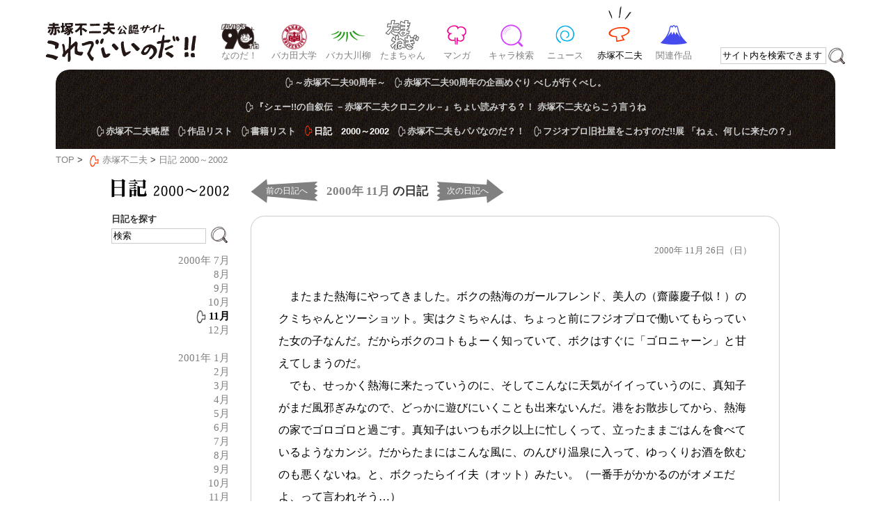

--- FILE ---
content_type: text/html; charset=UTF-8
request_url: https://www.koredeiinoda.net/nikki/2000-11/20001126.html
body_size: 32749
content:
<!doctype html>
<html lang="ja">
<head>
<meta charset="utf-8" />
<title>2000年 11月 26日（日） | 日記 2000～2002</title>


<link rel="shortcut icon" href="https://www.koredeiinoda.net/favivon.ico?20121114" type="image/vnd.microsoft.icon">

	<meta name="viewport" content="width=device-width, initial-scale=1, maximum-scale=1, user-scalable=0"/>

	<link rel="stylesheet" type="text/css" media="all" href="https://www.koredeiinoda.net/nikki/wp-content/themes/koredeiinoda_template/style.css?ver=10.7" />

	<link rel="stylesheet" type="text/css" href="https://www.koredeiinoda.net/nikki/wp-content/themes/koredeiinoda_template/css/jquery.lightbox-0.5.css?ver=1.1" media="screen" />










	<link rel="stylesheet" type="text/css" media="all" href="https://www.koredeiinoda.net/nikki/wp-content/themes/koredeiinoda_template/style-mobile.css?ver=5.6" />





















<meta name='robots' content='max-image-preview:large' />
	<style>img:is([sizes="auto" i], [sizes^="auto," i]) { contain-intrinsic-size: 3000px 1500px }</style>
	<link rel="alternate" type="application/rss+xml" title="日記 2000～2002 &raquo; 2000年 11月 26日（日） のコメントのフィード" href="https://www.koredeiinoda.net/nikki/2000-11/20001126.html/feed" />
<script type="text/javascript">
/* <![CDATA[ */
window._wpemojiSettings = {"baseUrl":"https:\/\/s.w.org\/images\/core\/emoji\/16.0.1\/72x72\/","ext":".png","svgUrl":"https:\/\/s.w.org\/images\/core\/emoji\/16.0.1\/svg\/","svgExt":".svg","source":{"concatemoji":"https:\/\/www.koredeiinoda.net\/nikki\/wp-includes\/js\/wp-emoji-release.min.js?ver=6.8.3"}};
/*! This file is auto-generated */
!function(s,n){var o,i,e;function c(e){try{var t={supportTests:e,timestamp:(new Date).valueOf()};sessionStorage.setItem(o,JSON.stringify(t))}catch(e){}}function p(e,t,n){e.clearRect(0,0,e.canvas.width,e.canvas.height),e.fillText(t,0,0);var t=new Uint32Array(e.getImageData(0,0,e.canvas.width,e.canvas.height).data),a=(e.clearRect(0,0,e.canvas.width,e.canvas.height),e.fillText(n,0,0),new Uint32Array(e.getImageData(0,0,e.canvas.width,e.canvas.height).data));return t.every(function(e,t){return e===a[t]})}function u(e,t){e.clearRect(0,0,e.canvas.width,e.canvas.height),e.fillText(t,0,0);for(var n=e.getImageData(16,16,1,1),a=0;a<n.data.length;a++)if(0!==n.data[a])return!1;return!0}function f(e,t,n,a){switch(t){case"flag":return n(e,"\ud83c\udff3\ufe0f\u200d\u26a7\ufe0f","\ud83c\udff3\ufe0f\u200b\u26a7\ufe0f")?!1:!n(e,"\ud83c\udde8\ud83c\uddf6","\ud83c\udde8\u200b\ud83c\uddf6")&&!n(e,"\ud83c\udff4\udb40\udc67\udb40\udc62\udb40\udc65\udb40\udc6e\udb40\udc67\udb40\udc7f","\ud83c\udff4\u200b\udb40\udc67\u200b\udb40\udc62\u200b\udb40\udc65\u200b\udb40\udc6e\u200b\udb40\udc67\u200b\udb40\udc7f");case"emoji":return!a(e,"\ud83e\udedf")}return!1}function g(e,t,n,a){var r="undefined"!=typeof WorkerGlobalScope&&self instanceof WorkerGlobalScope?new OffscreenCanvas(300,150):s.createElement("canvas"),o=r.getContext("2d",{willReadFrequently:!0}),i=(o.textBaseline="top",o.font="600 32px Arial",{});return e.forEach(function(e){i[e]=t(o,e,n,a)}),i}function t(e){var t=s.createElement("script");t.src=e,t.defer=!0,s.head.appendChild(t)}"undefined"!=typeof Promise&&(o="wpEmojiSettingsSupports",i=["flag","emoji"],n.supports={everything:!0,everythingExceptFlag:!0},e=new Promise(function(e){s.addEventListener("DOMContentLoaded",e,{once:!0})}),new Promise(function(t){var n=function(){try{var e=JSON.parse(sessionStorage.getItem(o));if("object"==typeof e&&"number"==typeof e.timestamp&&(new Date).valueOf()<e.timestamp+604800&&"object"==typeof e.supportTests)return e.supportTests}catch(e){}return null}();if(!n){if("undefined"!=typeof Worker&&"undefined"!=typeof OffscreenCanvas&&"undefined"!=typeof URL&&URL.createObjectURL&&"undefined"!=typeof Blob)try{var e="postMessage("+g.toString()+"("+[JSON.stringify(i),f.toString(),p.toString(),u.toString()].join(",")+"));",a=new Blob([e],{type:"text/javascript"}),r=new Worker(URL.createObjectURL(a),{name:"wpTestEmojiSupports"});return void(r.onmessage=function(e){c(n=e.data),r.terminate(),t(n)})}catch(e){}c(n=g(i,f,p,u))}t(n)}).then(function(e){for(var t in e)n.supports[t]=e[t],n.supports.everything=n.supports.everything&&n.supports[t],"flag"!==t&&(n.supports.everythingExceptFlag=n.supports.everythingExceptFlag&&n.supports[t]);n.supports.everythingExceptFlag=n.supports.everythingExceptFlag&&!n.supports.flag,n.DOMReady=!1,n.readyCallback=function(){n.DOMReady=!0}}).then(function(){return e}).then(function(){var e;n.supports.everything||(n.readyCallback(),(e=n.source||{}).concatemoji?t(e.concatemoji):e.wpemoji&&e.twemoji&&(t(e.twemoji),t(e.wpemoji)))}))}((window,document),window._wpemojiSettings);
/* ]]> */
</script>
<style id='wp-emoji-styles-inline-css' type='text/css'>

	img.wp-smiley, img.emoji {
		display: inline !important;
		border: none !important;
		box-shadow: none !important;
		height: 1em !important;
		width: 1em !important;
		margin: 0 0.07em !important;
		vertical-align: -0.1em !important;
		background: none !important;
		padding: 0 !important;
	}
</style>
<link rel='stylesheet' id='wp-block-library-css' href='https://www.koredeiinoda.net/nikki/wp-includes/css/dist/block-library/style.min.css?ver=6.8.3' type='text/css' media='all' />
<style id='classic-theme-styles-inline-css' type='text/css'>
/*! This file is auto-generated */
.wp-block-button__link{color:#fff;background-color:#32373c;border-radius:9999px;box-shadow:none;text-decoration:none;padding:calc(.667em + 2px) calc(1.333em + 2px);font-size:1.125em}.wp-block-file__button{background:#32373c;color:#fff;text-decoration:none}
</style>
<style id='global-styles-inline-css' type='text/css'>
:root{--wp--preset--aspect-ratio--square: 1;--wp--preset--aspect-ratio--4-3: 4/3;--wp--preset--aspect-ratio--3-4: 3/4;--wp--preset--aspect-ratio--3-2: 3/2;--wp--preset--aspect-ratio--2-3: 2/3;--wp--preset--aspect-ratio--16-9: 16/9;--wp--preset--aspect-ratio--9-16: 9/16;--wp--preset--color--black: #000000;--wp--preset--color--cyan-bluish-gray: #abb8c3;--wp--preset--color--white: #ffffff;--wp--preset--color--pale-pink: #f78da7;--wp--preset--color--vivid-red: #cf2e2e;--wp--preset--color--luminous-vivid-orange: #ff6900;--wp--preset--color--luminous-vivid-amber: #fcb900;--wp--preset--color--light-green-cyan: #7bdcb5;--wp--preset--color--vivid-green-cyan: #00d084;--wp--preset--color--pale-cyan-blue: #8ed1fc;--wp--preset--color--vivid-cyan-blue: #0693e3;--wp--preset--color--vivid-purple: #9b51e0;--wp--preset--gradient--vivid-cyan-blue-to-vivid-purple: linear-gradient(135deg,rgba(6,147,227,1) 0%,rgb(155,81,224) 100%);--wp--preset--gradient--light-green-cyan-to-vivid-green-cyan: linear-gradient(135deg,rgb(122,220,180) 0%,rgb(0,208,130) 100%);--wp--preset--gradient--luminous-vivid-amber-to-luminous-vivid-orange: linear-gradient(135deg,rgba(252,185,0,1) 0%,rgba(255,105,0,1) 100%);--wp--preset--gradient--luminous-vivid-orange-to-vivid-red: linear-gradient(135deg,rgba(255,105,0,1) 0%,rgb(207,46,46) 100%);--wp--preset--gradient--very-light-gray-to-cyan-bluish-gray: linear-gradient(135deg,rgb(238,238,238) 0%,rgb(169,184,195) 100%);--wp--preset--gradient--cool-to-warm-spectrum: linear-gradient(135deg,rgb(74,234,220) 0%,rgb(151,120,209) 20%,rgb(207,42,186) 40%,rgb(238,44,130) 60%,rgb(251,105,98) 80%,rgb(254,248,76) 100%);--wp--preset--gradient--blush-light-purple: linear-gradient(135deg,rgb(255,206,236) 0%,rgb(152,150,240) 100%);--wp--preset--gradient--blush-bordeaux: linear-gradient(135deg,rgb(254,205,165) 0%,rgb(254,45,45) 50%,rgb(107,0,62) 100%);--wp--preset--gradient--luminous-dusk: linear-gradient(135deg,rgb(255,203,112) 0%,rgb(199,81,192) 50%,rgb(65,88,208) 100%);--wp--preset--gradient--pale-ocean: linear-gradient(135deg,rgb(255,245,203) 0%,rgb(182,227,212) 50%,rgb(51,167,181) 100%);--wp--preset--gradient--electric-grass: linear-gradient(135deg,rgb(202,248,128) 0%,rgb(113,206,126) 100%);--wp--preset--gradient--midnight: linear-gradient(135deg,rgb(2,3,129) 0%,rgb(40,116,252) 100%);--wp--preset--font-size--small: 13px;--wp--preset--font-size--medium: 20px;--wp--preset--font-size--large: 36px;--wp--preset--font-size--x-large: 42px;--wp--preset--spacing--20: 0.44rem;--wp--preset--spacing--30: 0.67rem;--wp--preset--spacing--40: 1rem;--wp--preset--spacing--50: 1.5rem;--wp--preset--spacing--60: 2.25rem;--wp--preset--spacing--70: 3.38rem;--wp--preset--spacing--80: 5.06rem;--wp--preset--shadow--natural: 6px 6px 9px rgba(0, 0, 0, 0.2);--wp--preset--shadow--deep: 12px 12px 50px rgba(0, 0, 0, 0.4);--wp--preset--shadow--sharp: 6px 6px 0px rgba(0, 0, 0, 0.2);--wp--preset--shadow--outlined: 6px 6px 0px -3px rgba(255, 255, 255, 1), 6px 6px rgba(0, 0, 0, 1);--wp--preset--shadow--crisp: 6px 6px 0px rgba(0, 0, 0, 1);}:where(.is-layout-flex){gap: 0.5em;}:where(.is-layout-grid){gap: 0.5em;}body .is-layout-flex{display: flex;}.is-layout-flex{flex-wrap: wrap;align-items: center;}.is-layout-flex > :is(*, div){margin: 0;}body .is-layout-grid{display: grid;}.is-layout-grid > :is(*, div){margin: 0;}:where(.wp-block-columns.is-layout-flex){gap: 2em;}:where(.wp-block-columns.is-layout-grid){gap: 2em;}:where(.wp-block-post-template.is-layout-flex){gap: 1.25em;}:where(.wp-block-post-template.is-layout-grid){gap: 1.25em;}.has-black-color{color: var(--wp--preset--color--black) !important;}.has-cyan-bluish-gray-color{color: var(--wp--preset--color--cyan-bluish-gray) !important;}.has-white-color{color: var(--wp--preset--color--white) !important;}.has-pale-pink-color{color: var(--wp--preset--color--pale-pink) !important;}.has-vivid-red-color{color: var(--wp--preset--color--vivid-red) !important;}.has-luminous-vivid-orange-color{color: var(--wp--preset--color--luminous-vivid-orange) !important;}.has-luminous-vivid-amber-color{color: var(--wp--preset--color--luminous-vivid-amber) !important;}.has-light-green-cyan-color{color: var(--wp--preset--color--light-green-cyan) !important;}.has-vivid-green-cyan-color{color: var(--wp--preset--color--vivid-green-cyan) !important;}.has-pale-cyan-blue-color{color: var(--wp--preset--color--pale-cyan-blue) !important;}.has-vivid-cyan-blue-color{color: var(--wp--preset--color--vivid-cyan-blue) !important;}.has-vivid-purple-color{color: var(--wp--preset--color--vivid-purple) !important;}.has-black-background-color{background-color: var(--wp--preset--color--black) !important;}.has-cyan-bluish-gray-background-color{background-color: var(--wp--preset--color--cyan-bluish-gray) !important;}.has-white-background-color{background-color: var(--wp--preset--color--white) !important;}.has-pale-pink-background-color{background-color: var(--wp--preset--color--pale-pink) !important;}.has-vivid-red-background-color{background-color: var(--wp--preset--color--vivid-red) !important;}.has-luminous-vivid-orange-background-color{background-color: var(--wp--preset--color--luminous-vivid-orange) !important;}.has-luminous-vivid-amber-background-color{background-color: var(--wp--preset--color--luminous-vivid-amber) !important;}.has-light-green-cyan-background-color{background-color: var(--wp--preset--color--light-green-cyan) !important;}.has-vivid-green-cyan-background-color{background-color: var(--wp--preset--color--vivid-green-cyan) !important;}.has-pale-cyan-blue-background-color{background-color: var(--wp--preset--color--pale-cyan-blue) !important;}.has-vivid-cyan-blue-background-color{background-color: var(--wp--preset--color--vivid-cyan-blue) !important;}.has-vivid-purple-background-color{background-color: var(--wp--preset--color--vivid-purple) !important;}.has-black-border-color{border-color: var(--wp--preset--color--black) !important;}.has-cyan-bluish-gray-border-color{border-color: var(--wp--preset--color--cyan-bluish-gray) !important;}.has-white-border-color{border-color: var(--wp--preset--color--white) !important;}.has-pale-pink-border-color{border-color: var(--wp--preset--color--pale-pink) !important;}.has-vivid-red-border-color{border-color: var(--wp--preset--color--vivid-red) !important;}.has-luminous-vivid-orange-border-color{border-color: var(--wp--preset--color--luminous-vivid-orange) !important;}.has-luminous-vivid-amber-border-color{border-color: var(--wp--preset--color--luminous-vivid-amber) !important;}.has-light-green-cyan-border-color{border-color: var(--wp--preset--color--light-green-cyan) !important;}.has-vivid-green-cyan-border-color{border-color: var(--wp--preset--color--vivid-green-cyan) !important;}.has-pale-cyan-blue-border-color{border-color: var(--wp--preset--color--pale-cyan-blue) !important;}.has-vivid-cyan-blue-border-color{border-color: var(--wp--preset--color--vivid-cyan-blue) !important;}.has-vivid-purple-border-color{border-color: var(--wp--preset--color--vivid-purple) !important;}.has-vivid-cyan-blue-to-vivid-purple-gradient-background{background: var(--wp--preset--gradient--vivid-cyan-blue-to-vivid-purple) !important;}.has-light-green-cyan-to-vivid-green-cyan-gradient-background{background: var(--wp--preset--gradient--light-green-cyan-to-vivid-green-cyan) !important;}.has-luminous-vivid-amber-to-luminous-vivid-orange-gradient-background{background: var(--wp--preset--gradient--luminous-vivid-amber-to-luminous-vivid-orange) !important;}.has-luminous-vivid-orange-to-vivid-red-gradient-background{background: var(--wp--preset--gradient--luminous-vivid-orange-to-vivid-red) !important;}.has-very-light-gray-to-cyan-bluish-gray-gradient-background{background: var(--wp--preset--gradient--very-light-gray-to-cyan-bluish-gray) !important;}.has-cool-to-warm-spectrum-gradient-background{background: var(--wp--preset--gradient--cool-to-warm-spectrum) !important;}.has-blush-light-purple-gradient-background{background: var(--wp--preset--gradient--blush-light-purple) !important;}.has-blush-bordeaux-gradient-background{background: var(--wp--preset--gradient--blush-bordeaux) !important;}.has-luminous-dusk-gradient-background{background: var(--wp--preset--gradient--luminous-dusk) !important;}.has-pale-ocean-gradient-background{background: var(--wp--preset--gradient--pale-ocean) !important;}.has-electric-grass-gradient-background{background: var(--wp--preset--gradient--electric-grass) !important;}.has-midnight-gradient-background{background: var(--wp--preset--gradient--midnight) !important;}.has-small-font-size{font-size: var(--wp--preset--font-size--small) !important;}.has-medium-font-size{font-size: var(--wp--preset--font-size--medium) !important;}.has-large-font-size{font-size: var(--wp--preset--font-size--large) !important;}.has-x-large-font-size{font-size: var(--wp--preset--font-size--x-large) !important;}
:where(.wp-block-post-template.is-layout-flex){gap: 1.25em;}:where(.wp-block-post-template.is-layout-grid){gap: 1.25em;}
:where(.wp-block-columns.is-layout-flex){gap: 2em;}:where(.wp-block-columns.is-layout-grid){gap: 2em;}
:root :where(.wp-block-pullquote){font-size: 1.5em;line-height: 1.6;}
</style>
<link rel='stylesheet' id='contact-form-7-css' href='https://www.koredeiinoda.net/nikki/wp-content/plugins/contact-form-7/includes/css/styles.css?ver=6.1' type='text/css' media='all' />
<link rel="https://api.w.org/" href="https://www.koredeiinoda.net/nikki/wp-json/" /><link rel="alternate" title="JSON" type="application/json" href="https://www.koredeiinoda.net/nikki/wp-json/wp/v2/posts/133" /><link rel="EditURI" type="application/rsd+xml" title="RSD" href="https://www.koredeiinoda.net/nikki/xmlrpc.php?rsd" />
<meta name="generator" content="WordPress 6.8.3" />
<link rel="canonical" href="https://www.koredeiinoda.net/nikki/2000-11/20001126.html" />
<link rel='shortlink' href='https://www.koredeiinoda.net/nikki/?p=133' />
<link rel="alternate" title="oEmbed (JSON)" type="application/json+oembed" href="https://www.koredeiinoda.net/nikki/wp-json/oembed/1.0/embed?url=https%3A%2F%2Fwww.koredeiinoda.net%2Fnikki%2F2000-11%2F20001126.html" />
<link rel="alternate" title="oEmbed (XML)" type="text/xml+oembed" href="https://www.koredeiinoda.net/nikki/wp-json/oembed/1.0/embed?url=https%3A%2F%2Fwww.koredeiinoda.net%2Fnikki%2F2000-11%2F20001126.html&#038;format=xml" />

<!--javascript-->
	<script type="text/javascript" src="https://www.koredeiinoda.net/nikki/wp-content/themes/koredeiinoda_template/js/jquery-1.6.2.min.js"></script>
	<script type="text/javascript" src="https://www.koredeiinoda.net/nikki/wp-content/themes/koredeiinoda_template/js/jquery.lightbox-0.5.min.js?ver=1.2"></script>
	<script type="text/javascript" src="https://www.koredeiinoda.net/nikki/wp-content/themes/koredeiinoda_template/js/jquery-1.7.1.min.js"></script>
	<script type="text/javascript" src="https://www.koredeiinoda.net/nikki/wp-content/themes/koredeiinoda_template/js/jquery.inview.min.js"></script>
	<script type="text/javascript" src="https://www.koredeiinoda.net/nikki/wp-content/themes/koredeiinoda_template/js/jquery.ui.totop.js?ver=1.1"></script>
	<script type="text/javascript" src="https://www.koredeiinoda.net/nikki/wp-content/themes/koredeiinoda_template/js/jquery.tools.min.js"></script>
	<script type="text/javascript" src="https://www.koredeiinoda.net/nikki/wp-content/themes/koredeiinoda_template/js/function.js?ver=1.7"></script>
	<!--[if IE 6]>
	<script src="https://www.koredeiinoda.net/nikki/wp-content/themes/koredeiinoda_template/js/DD_belatedPNG-min.js"></script>
	<script>DD_belatedPNG.fix('img, .png_bg');</script>
	<![endif]-->








<script>


jQuery(document).ready(function($){

	//media query, img repalace
	var pc = false;
	$(window).on('load resize', function() {
		var windowWidth = window.innerWidth;
		if (windowWidth > 768) {
 			pc = true;
		} else {
 			pc = false;
		}
		imgReplace();
	});

	function imgReplace() {
		$('.replace').each(function() {
			if(pc) {
				$(this).attr('src', $(this).attr('src').replace('-sp', '-pc')).css({'visibility':'visible'});
			} else {
				$(this).attr('src', $(this).attr('src').replace('-pc', '-sp')).css({'visibility':'visible'});
			}
		});
	}


});
</script>

<!-- Google tag (gtag.js) -->
<script async src="https://www.googletagmanager.com/gtag/js?id=G-QEH60X01YP"></script>
<script>
  window.dataLayer = window.dataLayer || [];
  function gtag(){dataLayer.push(arguments);}
  gtag('js', new Date());

  gtag('config', 'G-QEH60X01YP');
</script>

</head>

<body>


<div id="wrapper">


	<div id="header">
<a href="javascript:void(0)" onClick="return false;" id="panel-btn"><span id="panel-btn-icon"></span></a>

	<h1><a href="https://www.koredeiinoda.net/">赤塚不二夫公認サイト　これでいいのだ！！</a></h1>

<div id="panel">


		<!-- gnav -->
		<ul id="gnav">


			<li class="start90thbtn">
				<a href="https://www.koredeiinoda.net/profile/90th.html">なのだ！</a>
			</li>

			<li class="bakadai">
				<a href="https://www.koredeiinoda.net/bakadai">バカ田大学</a>
			</li>

			<li class="bakasen">
				<a href="https://www.koredeiinoda.net/bakasen">バカ大川柳</a>
			</li>

			<li class="tamachan">
				<a href="https://www.koredeiinoda.net/manga/chagurin-tamachan.html">たまちゃん</a>
			</li>

			<li class="manga">
				<a href="https://www.koredeiinoda.net/category/manga">マンガ</a>
			</li>

			<li class="charasearch">
				<a href="https://www.koredeiinoda.net/chara-search-top">キャラ検索</a>
			</li>

			<li class="news">
				<a href="https://www.koredeiinoda.net/category/news">ニュース</a>
			</li>

			<li class="prof visit">
				<a href="https://www.koredeiinoda.net/category/profile">赤塚不二夫</a>
			</li>

			<li class="kanren">
				<a href="https://www.koredeiinoda.net/kanren">関連作品</a>
			</li>

		</ul>

		<form name="srch" id="srch" method="get" onSubmit="return checkForm(skeyword)" action="https://www.koredeiinoda.net/kensaku/">

			<input name="kekkaichiran" id="skeyword" value="サイト内を検索できます" type="text" onfocus="foc(this)" onblur="blu(this)" />
			<input type="image" src="https://www.koredeiinoda.net/nikki/wp-content/themes/koredeiinoda_template/images/spacer.gif" alt="検索" name="btnsrch" id="btnsrch" />
		</form>

</div><!-- end #panel-->



		<!-- nav -->
		<div class="nav navprof">
			<a href="https://www.koredeiinoda.net/profile/90th.html" class="png_bg">～赤塚不二夫90周年～</a>

			<a href="https://www.koredeiinoda.net/90th-ikubeshi" class="png_bg">赤塚不二夫90周年の企画めぐり べしが行くべし。</a><br class="pc">

			<a href="https://www.koredeiinoda.net/90th-sheee" class="png_bg">『シェー!!の自叙伝 －赤塚不二夫クロニクル－』ちょい読みする？！ 赤塚不二夫ならこう言うね</a><br class="pc">

			<a href="https://www.koredeiinoda.net/category/profile" class="png_bg">赤塚不二夫略歴</a>

			<a href="https://www.koredeiinoda.net/profile/worklist.html" class="png_bg">作品リスト</a>

			<div class="ddmenu"><a href="https://www.koredeiinoda.net/profile/booklist-comic.html" class="png_bg">書籍リスト</a>
			<ul>
				<li><a href="https://www.koredeiinoda.net/profile/booklist-comic.html" class="png_bg">コミック</a></li>
				<li><a href="https://www.koredeiinoda.net/profile/booklist-digitalbook.html" class="png_bg">デジタル書籍</a></li>
				<li><a href="https://www.koredeiinoda.net/profile/booklist-essay-interview.html" class="png_bg">エッセイ＆対談</a></li>
				<li><a href="https://www.koredeiinoda.net/profile/booklist-pbook-cbook.html" class="png_bg">絵本＆キャラクター本</a></li>
			</ul>
			</div>

			<a href="https://www.koredeiinoda.net/nikki/" class="png_bg visit">日記　2000～2002</a>

			<a href="https://www.koredeiinoda.net/profile/fujiopapa.html" class="png_bg">赤塚不二夫もパパなのだ？！</a>

			<a href="https://www.koredeiinoda.net/profile/kowasunoda-report.html" class="png_bg">フジオプロ旧社屋をこわすのだ!!展 「ねぇ、何しに来たの？」</a>


				<!-- end nav --></div>
	<!-- end header --></div>

<div id="plist"><a href="https://www.koredeiinoda.net/">TOP</a> &gt; <img src="https://www.koredeiinoda.net/nikki/wp-content/themes/koredeiinoda_template/images/home/ico_profile.gif" alt="" width="24" height="32" /><a href="https://www.koredeiinoda.net/profile/">赤塚不二夫</a> &gt; <a href="https://www.koredeiinoda.net/nikki">日記 2000～2002</a></div>
<div id="maincontents">



<div id="main" class="nikki">
	<div class="listnav headn"><span class="prevs"><a href="https://www.koredeiinoda.net/nikki/2000-11/20001125.html" rel="prev">前の日記へ</a></span>		<em class="singlemonth"><a href="https://www.koredeiinoda.net/nikki/category/2000-11" rel="category tag">2000年 11月</a> の日記</em>
		<span class="nexts"><a href="https://www.koredeiinoda.net/nikki/2000-12/2000122.html" rel="next">次の日記へ</a></span>	</div>

		<div class="wrap">
		<div class="headp"></div>
		<div class="date">2000年 11月 26日（日）</div>
		<div class="title"></div>
		<div class="contents"><p>　またまた熱海にやってきました。ボクの熱海のガールフレンド、美人の（齋藤慶子似！）のクミちゃんとツーショット。実はクミちゃんは、ちょっと前にフジオプロで働いてもらっていた女の子なんだ。だからボクのコトもよーく知っていて、ボクはすぐに「ゴロニャーン」と甘えてしまうのだ。<br />
　でも、せっかく熱海に来たっていうのに、そしてこんなに天気がイイっていうのに、真知子がまだ風邪ぎみなので、どっかに遊びにいくことも出来ないんだ。港をお散歩してから、熱海の家でゴロゴロと過ごす。真知子はいつもボク以上に忙しくって、立ったままごはんを食べているようなカンジ。だからたまにはこんな風に、のんびり温泉に入って、ゆっくりお酒を飲むのも悪くないね。と、ボクったらイイ夫（オット）みたい。（一番手がかかるのがオメエだよ、って言われそう…）<br />
　ボクはといえば、どこにいてもおチャケがあれば、ゴキゲンなのだ。読者のみなさん、呆れないでボクのコトを暖かく見守ってくだちゃいね。これでいいのだ！</p>
<div class="photo">
<p><img decoding="async" src="https://www.koredeiinoda.net/nikki/files/2012/01/20001126b.jpg" alt="" title="20001126b" width="250" height="187" class="alignnone size-full wp-image-134" /></p>
<p></p>
</div><!--handmade--><!-- end contents --></div>
		<div class="footp"></div>
	</div>
	<a class="nt-bottom-btn" href="https://www.koredeiinoda.net/nikki/2000-11/20001126.html" target="_parent" title="日記　2000年 11月 26日（日）へ">
		<span class="nikki-link">日記　2000年 11月 26日（日）を開く</span>
	</a>
		<div class="listnav footn"><span class="prevs"><a href="https://www.koredeiinoda.net/nikki/2000-11/20001125.html" rel="prev">前の日記へ</a></span>		<em class="singlemonth"><a href="https://www.koredeiinoda.net/nikki/category/2000-11" rel="category tag">2000年 11月</a> の日記</em>
		<span class="nexts"><a href="https://www.koredeiinoda.net/nikki/2000-12/2000122.html" rel="next">次の日記へ</a></span>	</div>

</div>


<div id="sidebar" class="nikki">
	<h2><a href="https://www.koredeiinoda.net/nikki">日記　2000～2002</a></h2>
	<form name="srch" class="srch-form" method="get" onSubmit="return checkForm(srchword)" action="https://www.koredeiinoda.net/nikki">
	<label for="srchword">日記を探す</label>
	<input name="kekkaichiran" id="srchword" value="検索" type="text" onfocus="foc(this)" onblur="blu(this)" />  
	<input type="image" src="https://www.koredeiinoda.net/nikki/wp-content/themes/koredeiinoda_template/images/spacer.gif" alt="検索" name="btnsrch" id="srch-btn" />
	</form>

	<div class="nikkimenu">
		<ul>
			<li><a href="https://www.koredeiinoda.net/nikki/2000-7">2000年 7月</a></li>
			<li><a href="https://www.koredeiinoda.net/nikki/2000-8">8月</a></li>
			<li><a href="https://www.koredeiinoda.net/nikki/2000-9">9月</a></li>
			<li><a href="https://www.koredeiinoda.net/nikki/2000-10">10月</a></li>
			<li><img src="https://www.koredeiinoda.net/nikki/wp-content/themes/koredeiinoda_template/images/prof/nikki/nikkimenu_icon.png" width="18" height="20" alt="" /><a class="visit" href="https://www.koredeiinoda.net/nikki/2000-11">11月</a></li>
			<li><a href="https://www.koredeiinoda.net/nikki/2000-12">12月</a></li>
		</ul>
		<ul>
			<li><a href="https://www.koredeiinoda.net/nikki/2001-1">2001年 1月</a></li>
			<li><a href="https://www.koredeiinoda.net/nikki/2001-2">2月</a></li>
			<li><a href="https://www.koredeiinoda.net/nikki/2001-3">3月</a></li>
			<li><a href="https://www.koredeiinoda.net/nikki/2001-4">4月</a></li>
			<li><a href="https://www.koredeiinoda.net/nikki/2001-5">5月</a></li>
			<li><a href="https://www.koredeiinoda.net/nikki/2001-6">6月</a></li>
			<li><a href="https://www.koredeiinoda.net/nikki/2001-7">7月</a></li>
			<li><a href="https://www.koredeiinoda.net/nikki/2001-8">8月</a></li>
			<li><a href="https://www.koredeiinoda.net/nikki/2001-9">9月</a></li>
			<li><a href="https://www.koredeiinoda.net/nikki/2001-10">10月</a></li>
			<li><a href="https://www.koredeiinoda.net/nikki/2001-11">11月</a></li>
			<li><a href="https://www.koredeiinoda.net/nikki/2001-12">12月</a></li>
		</ul>
		<ul>
			<li><a href="https://www.koredeiinoda.net/nikki/2002-1">2002年 1月</a></li>
			<li><a href="https://www.koredeiinoda.net/nikki/2002-2">2月</a></li>
			<li><a href="https://www.koredeiinoda.net/nikki/2002-3">3月</a></li>
			<li><a href="https://www.koredeiinoda.net/nikki/2002-4">4月</a></li>
		</ul>
	</div>
</div>
	<div id="footer">


		<!-- nav -->
		<div class="nav navprof">
			<a href="https://www.koredeiinoda.net/profile/90th.html" class="png_bg">～赤塚不二夫90周年～</a>

			<a href="https://www.koredeiinoda.net/90th-ikubeshi" class="png_bg">赤塚不二夫90周年の企画めぐり べしが行くべし。</a><br class="pc">

			<a href="https://www.koredeiinoda.net/90th-sheee" class="png_bg">『シェー!!の自叙伝 －赤塚不二夫クロニクル－』ちょい読みする？！ 赤塚不二夫ならこう言うね</a><br class="pc">

			<a href="https://www.koredeiinoda.net/category/profile" class="png_bg">赤塚不二夫略歴</a>

			<a href="https://www.koredeiinoda.net/profile/worklist.html" class="png_bg">作品リスト</a>

			<div class="ddmenu"><a href="https://www.koredeiinoda.net/profile/booklist-comic.html" class="png_bg">書籍リスト</a>
			<ul>
				<li><a href="https://www.koredeiinoda.net/profile/booklist-comic.html" class="png_bg">コミック</a></li>
				<li><a href="https://www.koredeiinoda.net/profile/booklist-digitalbook.html" class="png_bg">デジタル書籍</a></li>
				<li><a href="https://www.koredeiinoda.net/profile/booklist-essay-interview.html" class="png_bg">エッセイ＆対談</a></li>
				<li><a href="https://www.koredeiinoda.net/profile/booklist-pbook-cbook.html" class="png_bg">絵本＆キャラクター本</a></li>
			</ul>
			</div>

			<a href="https://www.koredeiinoda.net/nikki/" class="png_bg visit">日記　2000～2002</a>

			<a href="https://www.koredeiinoda.net/profile/fujiopapa.html" class="png_bg">赤塚不二夫もパパなのだ？！</a>

			<a href="https://www.koredeiinoda.net/profile/kowasunoda-report.html" class="png_bg">フジオプロ旧社屋をこわすのだ!!展 「ねぇ、何しに来たの？」</a>


				<!-- end nav --></div>
		<div id="footer_l">
			<p><a href="http://www.fujio-pro.co.jp/" target="_blank" class="fujiopro"></a></p>
			<p><a href="https://www.koredeiinoda.net/about">このサイトについて</a>　<a href="https://www.koredeiinoda.net/sitemap">サイトマップ</a>　<span class="copy">&copy; 赤塚不二夫/フジオプロ　&copy; これでいいのだ！！運営委員会</span></p>
		</div>
		<div id="footer_r">
		</div>
	</div>

</div><!--end maincontents-->


</div><!--end wrapper-->






<script type="speculationrules">
{"prefetch":[{"source":"document","where":{"and":[{"href_matches":"\/nikki\/*"},{"not":{"href_matches":["\/nikki\/wp-*.php","\/nikki\/wp-admin\/*","\/nikki\/files\/*","\/nikki\/wp-content\/*","\/nikki\/wp-content\/plugins\/*","\/nikki\/wp-content\/themes\/koredeiinoda_template\/*","\/nikki\/*\\?(.+)"]}},{"not":{"selector_matches":"a[rel~=\"nofollow\"]"}},{"not":{"selector_matches":".no-prefetch, .no-prefetch a"}}]},"eagerness":"conservative"}]}
</script>
<script type="text/javascript" src="https://www.koredeiinoda.net/nikki/wp-includes/js/dist/hooks.min.js?ver=4d63a3d491d11ffd8ac6" id="wp-hooks-js"></script>
<script type="text/javascript" src="https://www.koredeiinoda.net/nikki/wp-includes/js/dist/i18n.min.js?ver=5e580eb46a90c2b997e6" id="wp-i18n-js"></script>
<script type="text/javascript" id="wp-i18n-js-after">
/* <![CDATA[ */
wp.i18n.setLocaleData( { 'text direction\u0004ltr': [ 'ltr' ] } );
/* ]]> */
</script>
<script type="text/javascript" src="https://www.koredeiinoda.net/nikki/wp-content/plugins/contact-form-7/includes/swv/js/index.js?ver=6.1" id="swv-js"></script>
<script type="text/javascript" id="contact-form-7-js-translations">
/* <![CDATA[ */
( function( domain, translations ) {
	var localeData = translations.locale_data[ domain ] || translations.locale_data.messages;
	localeData[""].domain = domain;
	wp.i18n.setLocaleData( localeData, domain );
} )( "contact-form-7", {"translation-revision-date":"2025-06-27 09:47:49+0000","generator":"GlotPress\/4.0.1","domain":"messages","locale_data":{"messages":{"":{"domain":"messages","plural-forms":"nplurals=1; plural=0;","lang":"ja_JP"},"This contact form is placed in the wrong place.":["\u3053\u306e\u30b3\u30f3\u30bf\u30af\u30c8\u30d5\u30a9\u30fc\u30e0\u306f\u9593\u9055\u3063\u305f\u4f4d\u7f6e\u306b\u7f6e\u304b\u308c\u3066\u3044\u307e\u3059\u3002"],"Error:":["\u30a8\u30e9\u30fc:"]}},"comment":{"reference":"includes\/js\/index.js"}} );
/* ]]> */
</script>
<script type="text/javascript" id="contact-form-7-js-before">
/* <![CDATA[ */
var wpcf7 = {
    "api": {
        "root": "https:\/\/www.koredeiinoda.net\/nikki\/wp-json\/",
        "namespace": "contact-form-7\/v1"
    }
};
/* ]]> */
</script>
<script type="text/javascript" src="https://www.koredeiinoda.net/nikki/wp-content/plugins/contact-form-7/includes/js/index.js?ver=6.1" id="contact-form-7-js"></script>











<script>
(function($){
	//header menu
	$('#panel-btn').on('click', function() {
		$('#panel').slideToggle(200);
		$('#panel-btn-icon').toggleClass('close');

		return false;
	});
	//open btn
	$('#open-btn').on('click', function() {
		$('#sh-all').slideToggle(200); 
		$(this).hide(0);
	});

})(jQuery);
</script>

	<script type="text/javascript">
	if(window != window.parent) {
		console.log("in-iframe");
		var elem = document.getElementById('wrapper');
		elem.classList.add("nikki-in-iframe");
	}
	</script>

</body>
</html>



--- FILE ---
content_type: text/css
request_url: https://www.koredeiinoda.net/nikki/wp-content/themes/koredeiinoda_template/css/jquery.lightbox-0.5.css?ver=1.1
body_size: 2290
content:
/**
 * jQuery lightBox plugin
 * This jQuery plugin was inspired and based on Lightbox 2 by Lokesh Dhakar (http://www.huddletogether.com/projects/lightbox2/)
 * and adapted to me for use like a plugin from jQuery.
 * @name jquery-lightbox-0.5.css
 * @author Leandro Vieira Pinho - http://leandrovieira.com
 * @version 0.5
 * @date April 11, 2008
 * @category jQuery plugin
 * @copyright (c) 2008 Leandro Vieira Pinho (leandrovieira.com)
 * @license CCAttribution-ShareAlike 2.5 Brazil - http://creativecommons.org/licenses/by-sa/2.5/br/deed.en_US
 * @example Visit http://leandrovieira.com/projects/jquery/lightbox/ for more informations about this jQuery plugin
 */
#jquery-overlay {
	position: absolute;
	top: 0;
	left: 0;
	z-index: 1001;
	width: 100%;
	height: 500px;
}
#jquery-lightbox {
	position: absolute;
	top: 0;
	left: 0;
	width: 100%;
	z-index: 1001;
	text-align: center;
	line-height: 0;
}
#jquery-lightbox a img { border: none; }
#lightbox-container-image-box {
	position: relative;
	background-color: #fff;
	width: 250px;
	height: 250px;
	margin: 0 auto;
}
#lightbox-container-image { padding: 10px; }
#lightbox-loading {
	position: absolute;
	bottom: 10%;
	left: 0%;
	height: 93px;
	width: 100%;
	text-align: center;
	line-height: 0;
}
#lightbox-nav {
	position: absolute;
	top: 0;
	left: 0;
	height: 100%;
	width: 100%;
	z-index: 10;
}
#lightbox-container-image-box > #lightbox-nav { left: 0; }
#lightbox-nav a { outline: none;}
#lightbox-nav-btnPrev {
	width: 100%;
	height: 50%;
	zoom: 1;
	display: block;
}
#lightbox-nav-btnNext {
	width: 100%;
	height: 50%;
	zoom: 1;
	display: block;
}
#lightbox-nav-btnPrev { 
	top: 0; 
}
#lightbox-nav-btnNext { 
	top: 50%; 
}
#lightbox-container-image-data-box {
	font-size: 12px;
	background-color: #fff;
	margin: 0 auto;
	line-height: 1.4em;
	overflow: auto;
	width: 100%;
	padding: 0 10px 10px;
}
#lightbox-container-image-data {
	padding: 0 10px; 
	color: #666; 
}
#lightbox-container-image-data #lightbox-image-details { 
	width: 60%; 
	float: left; 
	text-align: left; 
}	
#lightbox-image-details-caption {
}
#lightbox-image-details-currentNumber {
	display: block; 
	clear: left; 
	padding-bottom: 1.0em;	
}
#lightbox-secNav-btnClose {
	width: 40px; 
	float: right;
	padding-bottom: 0.7em;	
}
/*追加*/
#lightbox-nav-btnPrev2,
#lightbox-nav-btnNext2 {
	width: 44px; 
	float: right;
	padding-bottom: 0.7em;
}
/*ここまで*/